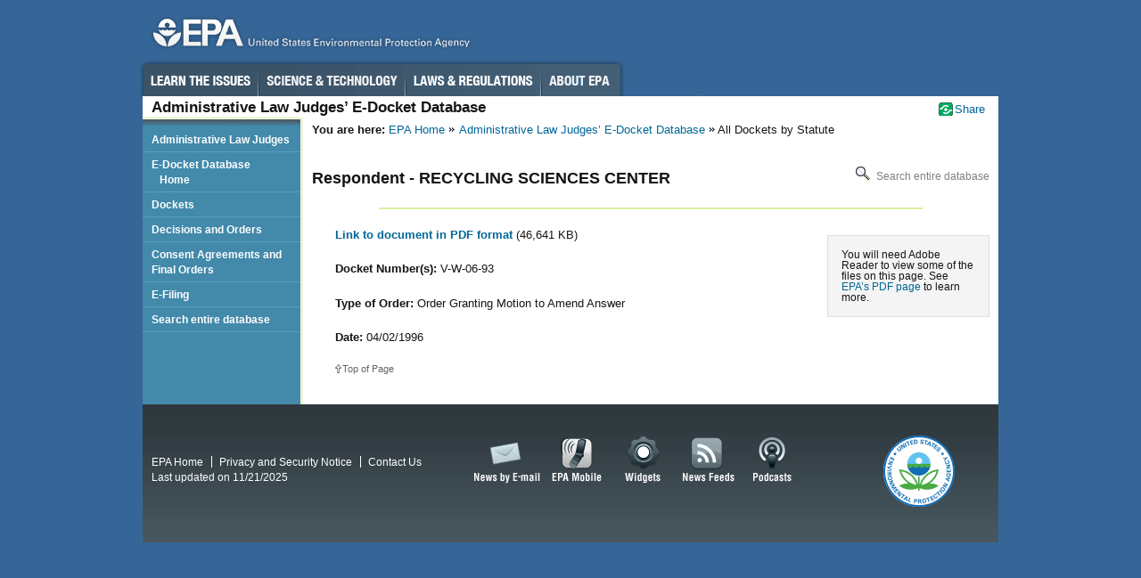

--- FILE ---
content_type: text/css
request_url: https://yosemite.epa.gov/oarm/ALJ/ALJ_Web_Docket.nsf/epafiles/templates/webcms/css/epa.css
body_size: 37523
content:
body,
div,
dl,
dt,
dd,
ul,
ol,
li,
h1,
h2,
h3,
h4,
h5,
h6,
pre,
code,
form,
fieldset,
legend,
input,
textarea,
p,
blockquote,
th,
td {
	margin: 0;
	padding: 0
}

table {
	border-collapse: collapse;
	border-spacing: 0
}

fieldset,
img,
a img {
	border: 0
}

address,
caption,
cite,
code,
dfn,
th,
var {
	font-style: normal;
	font-weight: normal
}

caption,
th {
	text-align: left
}

h1,
h2,
h3,
h4,
h5,
h6 {
	font-size: 100%;
	font-weight: normal
}

q:before,
q:after {
	content: ''
}

abbr,
acronym {
	border: 0;
	font-variant: normal
}

sup {
	vertical-align: text-top
}

sub {
	vertical-align: text-bottom
}

input,
textarea,
select {
	font-family: inherit;
	font-size: inherit;
	font-weight: inherit
}

input,
textarea,
select {
	*font-size: 100%
}

legend {
	color: #000
}

ins {
	text-decoration: none
}

#sitewidea,
#sitewideb,
#sitewidec {
	background-color: #000;
	border-width: 0 0 1px;
	color: #fff;
	font-size: 1.25em;
	font-weight: bold;
	padding: 0 10px
}

#sitewidea span {
	font-size: 1.25em
}

#sitewideb span {
	font-size: 1.5em
}

#sitewidec span {
	font-size: 1.75em
}

#sitewidea a:hover,
#sitewideb a:hover,
#sitewidec a:hover,
#sitewidea a,
#sitewideb a,
#sitewidec a {
	color: #fff;
	text-decoration: underline
}

body {
	background: #356697;
	color: #151515;
	font-family: "Lucida Sans Unicode", "Lucida Grande", "Lucida Sans", Arial, sans-serif;
	font-size: 80%
}

body.basic,
body.rd {
	line-height: 1.5
}

body.ms {
	font-size: 75%
}

.hp #wrapper {
	margin: 0 auto;
	position: relative;
	width: 966px
}

#header {
	background-image: url('i/bg-header-rd.png');
	background-repeat: no-repeat;
	background-position: 50% -10px;
	color: #fff;
	margin: 0 auto;
	padding: 19px 0 6px;
	position: relative;
	width: 966px;
	z-index: 2
}

.rd #header,
.basic #header {
	background-image: url('i/bg-header-basic.png')
}

.es #header {
	background-image: url('i/bg-header-es.png')
}

#header img {
	display: none
}

#header h1,
#header p,
#header p a {
	display: block;
	height: 45px;
	margin: 0;
	padding: 0;
	text-indent: -3000px;
	width: 378px
}

#header dl {
	height: 30px;
	position: absolute;
	right: -4px;
	top: 7px;
	width: 425px
}

#header dt {
	left: 0;
	position: absolute;
	top: 0;
	text-indent: -3000px
}

#header dd {
	display: inline
}

#header dd a {
	display: block;
	height: 25px;
	position: absolute;
	text-indent: -3000px;
	top: 0
}

#header dd a:hover {
	border-bottom: 1px solid #fff
}

#mobile a {
	left: 9px;
	width: 37px
}

#spanish a {
	left: 68px;
	width: 43px
}

#trad_chinese a {
	left: 134px;
	width: 65px
}

#simple_chinese a {
	left: 222px;
	width: 65px
}

#vietnamese a {
	left: 306px;
	width: 57px
}

#korean a {
	left: 382px;
	width: 34px
}

#header ul {
	height: 38px;
	left: -2px;
	list-style: none;
	position: relative;
	top: 6px;
	width: 540px
}

#header ul li {
	position: absolute
}

#header ul li a:focus {
	outline: none
}

#header ul li a {
	display: block;
	height: 38px;
	left: 0;
	position: absolute;
	text-decoration: none;
	text-indent: -3000px;
	top: 1px
}

#header ul li a:hover {
	background-image: url('i/bg-ia.png');
	background-repeat: no-repeat;
	position: absolute
}

.es #header ul li a:hover {
	background-image: url('i/bg-ia-es.png')
}

#header ul li#learn {
	left: 4px
}

ul li#learn a {
	width: 130px
}

.es ul li#learn a {
	width: 90px
}

#header ul li#learn a:hover {
	background-position: 2px 1px
}

.es #header ul li#learn a:hover {
	background-position: 1px 1px
}

ul li#scitech {
	left: 135px
}

.es ul li#scitech {
	left: 97px
}

ul li#scitech a {
	width: 164px
}

.es ul li#scitech a {
	width: 150px
}

#header ul li#scitech a:hover {
	background-position: -129px 1px
}

.es #header ul li#scitech a:hover {
	background-position: -92px 1px
}

ul li#laws {
	left: 300px
}

.es ul li#laws {
	left: 249px
}

ul li#laws a {
	width: 151px
}

.es ul li#laws a {
	width: 117px
}

#header ul li#laws a:hover {
	background-position: -294px 1px
}

.es #header ul li#laws a:hover {
	background-position: -244px 1px
}

#header ul li#about {
	left: 452px
}

.es #header ul li#about {
	left: 368px
}

ul li#about a {
	width: 89px
}

.es ul li#about a {
	width: 114px
}

#header ul li#about a:hover {
	background-position: -446px 1px
}

.es #header ul li#about a:hover {
	background-position: -363px 1px
}

#header ul li ul li {
	position: relative
}

#header ul ul {
	height: auto;
	position: absolute;
	top: -999em;
	width: 160px
}

#header ul ul li {
	background: #ddd;
	border-bottom: 1px solid #599dbd;
	float: left
}

#header ul li:hover {
	visibility: inherit
}

#header ul ul a {
	background: none;
	color: #151515;
	display: block;
	font-size: 0.9167em;
	height: auto;
	padding: 5px;
	position: static;
	text-indent: 0;
	width: auto
}

ul li#about ul a,
ul li#learn ul a,
ul li#laws ul a,
ul li#scitech ul a,
.es ul li#about ul a,
.es ul li#learn ul a,
.es ul li#laws ul a,
.es ul li#scitech ul a {
	width: 150px
}

body #header ul ul a:hover,
body.es #header ul ul a:hover {
	background: #599dbd;
	height: auto;
	position: static
}

#header ul li:hover ul,
#header ul li.sfHover ul {
	left: 0;
	top: 38px;
	z-index: 99
}

#header ul li:hover li ul,
#header ul li.sfHover li ul {
	top: -999em
}

#header ul li li:hover ul,
#header ul li li.sfHover ul {
	left: 160px;
	top: 0
}

#header ul li li:hover li ul,
#header ul li li.sfHover li ul {
	top: -999em
}

#header ul li li li:hover ul,
#header ul li li li.sfHover ul {
	left: 160px;
	top: 0
}

.sf-sub-indicator {
	display: none
}

#EPAsearch {
	float: right;
	margin: -10px 0 0;
	width: 265px
}

.ms #EPAsearch {
	margin-top: -8px
}

#EPAsearch legend {
	display: none
}

#EPAsearch ol {
	list-style: none;
	margin-left: 0
}

#header fieldset ol li {
	display: inline;
	text-align: right
}

#header fieldset ol li a {
	color: #fff;
	display: inline;
	font-size: 1em;
	text-decoration: none
}

#header fieldset ol li a:hover {
	text-decoration: underline
}

#header fieldset ol li#azindex a {
	float: right;
	font-size: 1.2em;
	font-weight: bold
}

#search {
	clear: both;
	height: 22px;
	width: 263px
}

#searchbox {
	background: none;
	border: none;
	height: 18px;
	padding: 5px 3px 0 5px;
	width: 193px
}

#searchbutton {
	background: none;
	border: none;
	cursor: pointer;
	height: 25px;
	text-indent: -3000px;
	vertical-align: top;
	width: 55px
}

.ac_results {
	border: 1px solid #ddd;
	font-size: 11px;
	overflow: hidden;
	z-index: 100
}

.ac_results ul {
	background: #fff;
	list-style: none;
	margin: 0;
	overflow-x: hidden;
	overflow-y: auto;
	padding: 0
}

.ac_results ul li {
	margin: 0;
	padding: 4px
}

.ac_results strong {
	color: #559b6a
}

.ac_even {
	background-color: #fff
}

.ac_odd {
	background-color: #f4f4f4
}

.ac_over {
	background-color: #ffc
}

#content {
	background: #f7f2f2;
	margin: 0 auto;
	position: relative;
	width: 960px;
	z-index: 1
}

.rd #content,
.basic #content {
	background: #fff
}

#area {
	position: relative
}

.rd #area {
	border-bottom: 1px solid #ddd
}

.rd .hp #area {
	border: 0;
	padding-bottom: 1px
}

#content #area p {
	font-size: 1.33em;
	font-weight: bold;
	line-height: 1.4;
	margin: 0;
	padding: 1px 0 0 10px
}

#area p a {
	background: url('i/icons.png') no-repeat 0 -66px;
	float: right;
	font-size: .75em;
	font-weight: normal;
	margin-right: 5em;
	padding: 5px 10px 0 18px
}

.es #area p a {
	margin-right: 8em
}

.rd #area p a {
	background-position: 0 -70px;
	padding-top: 1px
}

.ms #area p a {
	background-position: 0 -68px;
	padding: 3px 10px 0 18px
}

#area p#hublinks {
	font-size: 1.1em
}

p#hublinks a {
	background: none;
	float: none;
	font-size: 1em;
	margin: 4px 5px 0;
	padding: 1px 10px 0 0
}

#content ul#share {
	list-style: none;
	margin: 0;
	padding: 5px 5px 0 0;
	position: absolute;
	right: 0;
	top: 0;
	z-index: 150
}

.rd #content ul#share {
	padding-top: 1px
}

#share li {
	padding-bottom: 10px
}

#share li a {
	background: url('i/icons.png') no-repeat 0 -259px;
	padding: 0 10px 0 18px
}

#share li ul {
	display: none
}

#share li.on {
	z-index: 99
}

#share li.on ul {
	background: #fff;
	border: 1px solid #ddd;
	display: block;
	font-size: 11px;
	list-style: none;
	margin: 0;
	padding: 5px 10px;
	position: absolute;
	right: -52px;
	top: 23px;
	width: 80px;
	z-index: 1000;
	-moz-border-radius: 6px 6px 0 0;
	border-top-left-radius: 6px;
	border-top-right-radius: 6px
}

#share li.on li {
	padding-bottom: 0
}

#share li.on li a {
	background: #fff;
	color: #06c;
	display: block;
	float: none;
	height: auto;
	padding: 0;
	position: static;
	text-indent: 0;
	width: auto
}

#share li.on li a:focus,
#share li.on li a:hover {
	color: #47aa42
}

#headline {
	background: #1f262a;
	border: 7px solid #1f262a;
	border-width: 8px 1px 8px 7px;
	color: #fff;
	height: 200px;
	margin: 0;
	width: 952px
}

#headline #banner,
#headline #aside {
	border-right: 7px solid #1f262a;
	height: 200px
}

#headline #banner div {
	font-size: 1.1em;
	height: 200px;
	overflow: hidden;
	width: 676px
}

#headline #banner div div {
	background: transparent url('i/bg-homebanner.png') repeat;
	background: rgba(0, 0, 0, 0.6) none;
	height: auto;
	margin: 1em;
	padding: .5em .5em 0;
	width: 410px
}

#headline #banner div div ul {
	list-style-image: url('i/bg-bullet-banner.png')
}

#content #headline a {
	color: #fff;
	font-weight: bold
}

#headline #banner {
	float: left;
	overflow: hidden;
	width: 676px
}

#headline #aside {
	background: url('i/bg-homeaside.png') no-repeat;
	float: right;
	padding: 0 10px;
	width: 242px
}

#nav {
	left: 22px;
	position: absolute;
	z-index: 20;
	top: 200px;
	*line-height: 2
}

#nav a {
	background: #303b40;
	-moz-border-radius: 3px;
	-webkit-border-radius: 3px;
	-khtml-border-radius: 3px;
	color: #fff;
	font-weight: bold;
	text-decoration: none;
	margin: 0 5px 0 0;
	padding: 3px 5px
}

#headline #nav a.activeSlide {
	color: #6cf
}

#nav a:focus,
#nav a:hover {
	outline: none;
	text-decoration: none
}

.play {
	width: 20px;
	height: 24px;
	background-image: url(/opei/RuleGate.nsf/pause.jpg);
	cursor: pointer;
	float: left
}

.pause {
	width: 20px;
	height: 24px;
	background-image: url(/opei/RuleGate.nsf/play.jpg);
	float: left;
	cursor: pointer
}

.es #page,
.basic #page {
	background: url('i/bg-page.gif') repeat-y;
	padding-bottom: 1em;
	position: relative;
	z-index: 50
}

#main {
	float: right;
	margin: 0 10px;
	width: 760px
}

.rd #main {
	float: none;
	margin-top: 10px;
	width: 940px
}

.rd .hp #page #main {
	float: left;
	width: 700px;
}

.rd .hp #content #page {
	background: url("i/bg-tropo-page.png") repeat-y scroll 719px 0;
	margin-top: 20px;
	padding-bottom: 1em;
	position: relative;
	z-index: 50
}

.rd #page #main {
	float: none;
	width: 940px
}

.rd #content #page {
	background: none;
}

#page ul#breadcrumbs {
	list-style: none;
	margin: 4px -10px 1em;
	padding: 0 10px;
	overflow: hidden
}

#page ul#breadcrumbs li {
	background: url('i/icons.png') no-repeat -13px -115px;
	display: block;
	float: left;
	padding-left: 12px;
	white-space: nowrap
}

#page ul#breadcrumbs li.first {
	background: none;
	padding-left: 0
}

#page ul#breadcrumbs li.first a {
	padding-left: 0
}

ul#breadcrumbs li a {
	padding: 0 2px
}

ul#breadcrumbs li a:focus,
ul#breadcrumbs li a:hover {
	color: #47aa42
}

#feature {
	margin: 10px 10px 10px 0;
	overflow: hidden;
	width: 700px
}

.rd .hp #aside {
	background: url('i/bg-aside.png') no-repeat;
	float: left;
	margin-right: 10px;
	padding: 1em 0 0 10px;
	width: 220px
}

#areafooter {
	clear: both;
	color: #666;
	font-size: .9167em;
	margin: 2.5em;
	text-align: center
}

#areanav {
	background-color: #4289aa;
	background-image: url('i/bg-areanav-top.png');
	margin-right: 3px;
	width: 177px
}

.rd #page #areanav {
	display: none
}

#content #areanav ul {
	background-color: #4289aa;
	list-style: none;
	margin: 0;
	position: relative;
	top: 11px
}

#areanav li {
	border-bottom: 1px solid #599dbd;
	list-style: none
}

#areanav li.separator {
	border-bottom: none
}

#areanav hr {
	color: #fff;
	background: #fff;
	border: 1px solid #fff;
	clear: none;
	margin: .2em auto
}

#areanav li a:visited,
#areanav li a:focus,
#areanav li a:hover {
	color: #fff;
	text-decoration: none
}

#areanav li a {
	color: #fff;
	display: block;
	font-weight: bold;
	font-size: .9167em;
	padding: 5px 5px 5px 10px;
	text-decoration: none;
	width: 162px
}

#areanav li a:focus,
#areanav li a:hover {
	background: #599dbd
}

#content #areanav li ul {
	margin: 0 0 5px 15px;
	padding: 0;
	top: 0
}

#areanav li li {
	border-bottom: 0;
	width: 162px
}

#areanav li li a {
	margin-left: 6px;
	padding: 0;
	text-indent: -6px;
	width: auto
}

#areanav li li a:focus,
#areanav li li a:hover {
	background: none;
	text-decoration: underline
}

#footer {
	background: url('i/bg-footer-basic.png') no-repeat;
	clear: both;
	color: #fff;
	font-size: .9167em;
	height: 155px;
	margin: 0 auto;
	overflow: hidden;
	position: relative;
	width: 960px
}

.es #footer {
	background: url('i/bg-footer-es.png') no-repeat;
	clear: both;
	color: #fff;
	font-size: .9167em;
	height: 155px;
	margin: 0 auto;
	overflow: hidden;
	position: relative;
	width: 960px
}

#footer a:focus,
#footer a:hover {
	text-decoration: underline
}

#footer a {
	color: #fff;
	text-decoration: none
}

#goodies {
	display: block;
	height: 66px;
	left: 360px;
	position: absolute;
	top: 30px;
	width: 383px
}

#goodies li {
	display: inline
}

#goodies li a:focus {
	outline: none
}

#goodies li a {
	display: block;
	height: 66px;
	position: absolute;
	text-indent: -3000px;
	top: 0
}

#goodies li a:hover {
	background-image: url('i/goodies.png');
	background-repeat: no-repeat
}

.es #goodies li a:hover {
	background-image: none
}

#goodies li#rss-news a {
	left: 235px;
	width: 80px
}

#goodies li#rss-news a:hover {
	background-position: -232px -1px
}

#goodies li#podcasts a {
	left: 315px;
	width: 62px
}

#goodies li#podcasts a:hover {
	background-position: -312px -1px
}

#goodies li#mobile a {
	left: 90px;
	width: 75px
}

#goodies li#mobile a:hover {
	background-position: -87px -1px
}

#goodies li#email-news a {
	width: 90px
}

#goodies li#email-news a:hover {
	background-position: 3px -1px
}

#goodies li#widgets a {
	left: 170px;
	width: 65px
}

#goodies li#widgets a:hover {
	background-position: -167px -1px
}

#globalfooter {
	margin: 56px 0 0 5px
}

#globalfooter li {
	display: inline;
	border-right: 1px solid #fff
}

#globalfooter li.last {
	border-right: none
}

#globalfooter li a {
	padding: 0 9px 0 5px
}

#url,
#seal {
	display: none
}

p#date,
p#wcmswatermark {
	margin-left: 10px
}

.clearfix:after,
.columns:after,
#page:after,
#main:after {
	content: "\0020";
	display: block;
	height: 0;
	clear: both;
	visibility: hidden;
	overflow: hidden
}

.clearfix,
#page,
#main {
	display: block
}

.wide #content,
.wide #footer {
	min-width: 960px;
	width: 100%
}

.wide #page {
	background-image: none
}

.wide #main {
	float: none;
	position: relative;
	margin: 0 10px;
	width: auto
}

.wide #areanav {
	display: none
}

.wide #footer {
	background: url('i/bg-footer-basic-wide.png') repeat-x
}

.wide #goodies {
	background: url('i/bg-footer-basic.png') no-repeat -360px -30px
}

.wide #seal {
	background: url("i/bg-footer-basic.png") no-repeat scroll -830px -35px;
	display: block;
	height: 85px;
	left: 90%;
	position: absolute;
	text-indent: -3000px;
	top: 30px;
	width: 85px
}

.twocol #section {
	float: left;
	margin-right: 10px;
	width: 520px
}

.rd .twocol #main #section {
	width: 700px
}

.twocol #aside {
	float: right;
	margin-left: 10px;
	width: 220px
}

.es h1 span.en a {
	background: url('http://www.epa.gov/epafiles/css/i/language-english.png') no-repeat top left;
	display: block;
	float: left;
	height: 20px;
	text-indent: -3000px;
	width: 55px
}

.es h1 span.en a:hover {
	background-position: bottom left
}

@media screen,
print {
	h1 {
		clear: left;
		font-size: 2em;
		font-weight: bold;
		line-height: 1;
		margin: 0 0 .5em
	}

	.rd .hp h1 {
		line-height: 1.4
	}

	h2 {
		font-size: 1.6em;
		font-weight: bold;
		margin: 0 0 .75em
	}

	h3 {
		font-size: 1.35em;
		font-weight: bold;
		line-height: 1;
		margin: 0 0 1em
	}

	h4 {
		font-size: 1.2em;
		font-weight: bold;
		line-height: 1.25;
		margin: 0 0 1.25em
	}

	h5 {
		font-size: 1em;
		font-weight: bold;
		margin: 0 0 1.5em
	}

	h6 {
		font-size: 1em;
		margin: 0 0 1.5em
	}

	.ms #headline h2,
	.ms #message h2 {
		color: #fff;
		font-size: 1.2em;
		margin-bottom: .5em
	}

	.ms #headline h3 {
		color: #fff;
		font-size: 1.2em;
		font-weight: bold;
		margin-bottom: .75em
	}

	.ms #headline p,
	.ms #headline ul,
	.ms #headline ol {
		margin-bottom: .75em
	}

	.ms #main h3 {
		color: #449439;
		letter-spacing: -1px;
		margin-bottom: .5em
	}

	.ms h4 {
		font-size: 1.2em;
		font-weight: bold;
		line-height: 1;
		margin-bottom: 1em
	}

	h1 img,
	h2 img,
	h3 img,
	h4 img,
	h5 img,
	h6 img {
		margin: 0
	}

	#content p {
		margin: 0 0 1.5em
	}

	abbr,
	acronym {
		border-bottom: 1px dashed #d0d0d0;
		cursor: help;
		font-variant: small-caps
	}

	address {
		margin: 0 0 1.5em;
		font-style: italic
	}

	blockquote {
		margin: 1.5em;
		color: #666
	}

	del {
		color: #666;
		text-decoration: line-through
	}

	dfn,
	em {
		font-style: italic
	}

	dfn {
		font-weight: bold
	}

	hr {
		background: #d9f0a0;
		border: 1px solid #d9f0a0;
		clear: both;
		color: #d9f0a0;
		float: none;
		text-align: center;
		margin: .7em auto;
		width: 80%
	}

	.rd .hp hr {
		margin-bottom: 2em
	}

	hr.space {
		background: none;
		border: none;
		color: #fff
	}

	hr.separate {
		background: transparent url('i/border-horizontal.png') repeat-x;
		border: none;
		color: transparent;
		width: 100%
	}

	ins {
		text-decoration: none
	}

	pre {
		margin: 1.5em 0;
		white-space: pre
	}

	pre,
	code {
		font: 1em 'andale mono', 'Lucida Sans Console', monospace;
		line-height: 1.5
	}

	strong {
		font-weight: bold
	}

	sup,
	sub {
		line-height: 0
	}

	#content a:visited {
		color: #4298aa
	}

	#content a:focus,
	#content a:hover {
		color: #47aa42;
		text-decoration: underline
	}

	#content a {
		color: #069;
		text-decoration: none
	}

	#content li ul,
	#content li ol {
		margin: 0 1em
	}

	#content li ul {
		list-style-type: circle
	}

	#content ul,
	#content ol {
		margin: 0 2em 1.5em
	}

	#content ul {
		list-style-type: disc
	}

	.hp #content ul,
	.hp #content ol {
		margin: 0 0 1.5em 13px
	}

	.hp #content #main ul {
		list-style-image: url('i/bg-bullet.png')
	}

	dl {
		margin: 0 0 1.5em
	}

	dl dt {
		font-weight: bold
	}

	dd {
		margin-left: 1em
	}

	#content .pagetop {
		clear: both;
		margin: 1em 0;
		font-size: .833em;
		background: url('i/icons.png') no-repeat 0 -30px
	}

	#content .pagetop a {
		color: #666;
		padding-left: 8px
	}

	#content .pagetop a:hover {
		color: #666
	}

	.imgcontainer-r,
	.imgcontainer-l {
		border: 1px solid #ddd;
		background: #f4f4f4
	}

	.imgcontainer-r img,
	.imgcontainer-l img {
		margin: 0 0 -.25em
	}

	.imgcontainer-r {
		float: right;
		margin: 0 0 1em 1em
	}

	.imgcontainer-l {
		float: left;
		margin: 0 1em 1em 0
	}

	#content .caption {
		margin: 0;
		padding: 2px 4px;
		font-size: .92em
	}

	.boxmulti,
	.boxnat,
	.boxalert {
		background: #f6f6f6;
		float: right;
		font-size: .9167em;
		margin: 10px 0 10px 10px;
		padding: 0 0 5px;
		width: 218px
	}

	.boxmulti,
	.boxnat {
		-moz-border-radius: 10px 10px 0 0;
		border-top-left-radius: 10px;
		border-top-right-radius: 10px
	}

	.boxmulti {
		border: 1px solid #559b6a
	}

	.boxnat {
		border: 1px solid #4289aa
	}

	.boxalert {
		border: 1px solid #c33
	}

	.box {
		background: #f6f6f6;
		border: 1px solid #ddd;
		margin: 10px 10px 10px 0;
		padding: 0 0 5px;
		font-size: .9167em;
		width: 50%;
		-moz-border-radius: 10px 10px 0 0;
		border-top-left-radius: 10px;
		border-top-right-radius: 10px
	}

	.boxmulti h5,
	.boxnat h5,
	.boxalert h5,
	.box h5 {
		font-size: 1.0em;
		text-align: center;
		color: #fff;
		padding: 4px;
		margin: 0 0 .2em
	}

	.boxmulti h6,
	.boxnat h6,
	.boxalert h6,
	.box h6 {
		border-bottom: 1px solid #ccc;
		font-weight: bold;
		margin: .75em 5px 0
	}

	.boxmulti h5,
	.boxnat h5,
	.box h5 {
		-moz-border-radius: 6px 6px 0 0;
		border-top-left-radius: 6px;
		border-top-right-radius: 6px
	}

	.boxmulti h5 {
		background-color: #559b6a
	}

	.boxnat h5 {
		background-color: #4289aa
	}

	.boxalert h5 {
		background-color: #c33
	}

	.box h5 {
		background-color: #ddd;
		color: #151515;
		text-align: left
	}

	.centered h5,
	.righted h5 {
		text-align: center
	}

	.color1 {
		border: 1px solid #559b6a
	}

	.color2 {
		border: 1px solid #4289aa
	}

	.color1 h5 {
		background: #559b6a;
		color: #fff
	}

	.color2 h5 {
		background-color: #4289aa;
		color: #fff
	}

	#content .boxmulti h5 a,
	#content .boxnat h5 a,
	#content .color1 h5 a,
	#content .color2 h5 a,
	#content .boxalert h5 a {
		color: #fff
	}

	#content .box h5 a {
		color: #000
	}

	#content .boxmulti ul,
	#content .boxnat ul,
	#content .boxalert ul,
	#content .box ul {
		margin: .5em 1em
	}

	#content .boxmulti ol,
	#content .boxnat ol,
	#content .boxalert ol,
	#content .box ol {
		margin: .5em 1em .5em 1.5em
	}

	.boxmulti li,
	.boxnat li,
	.boxalert li,
	.box li {
		margin-left: 1em;
		padding: 0 .5em 0 0
	}

	#content .boxmulti p,
	#content .boxnat p,
	#content .boxalert p,
	#content .box p {
		margin: .5em 0;
		padding: 0 .5em
	}

	#content .boxmulti li ul,
	#content .boxmulti li ol,
	#content .boxnat li ul,
	#content .boxnat li ol,
	#content .boxalert li ul,
	#content .boxalert li ol,
	#content .box li ul,
	#content .box li ol {
		margin: 0 .5em
	}

	.boxsimple {
		width: 15%;
		float: right;
		font-size: .9167em;
		border: 1px solid #f4f4f4;
		margin: 0 0 10px 10px
	}

	.boxsimple h5 {
		font-size: 1.0em;
		margin: .5em 0;
		padding: 0 .5em
	}

	.boxsimple p {
		margin: .5em 0;
		padding: 0 .5em
	}

	#aside .box,
	#aside .boxmulti,
	#aside .boxnat,
	#aside .boxsimple,
	#aside .boxalert,
	.twocol #aside .box,
	.twocol #aside .boxmulti,
	.twocol #aside .boxnat,
	.twocol #aside .boxsimple,
	.twocol #aside .boxalert {
		float: none;
		margin: 0 0 10px;
		width: 218px
	}

	#aside .box h5,
	#aside .boxmulti h5,
	#aside .boxnat h5,
	#aside .boxsimple h5,
	#aside .boxalert h5 {
		text-align: left
	}

	p.pullquote {
		float: right;
		border: 1px solid #f4f4f4;
		border-width: 2px 0;
		font-size: 1.1em;
		font-style: italic;
		font-weight: bold;
		color: #333;
		line-height: normal;
		margin: .5em 0 .5em 1em;
		padding: .5em;
		width: 50%
	}

	p.pullquote span.author,
	p.pullquote span {
		font-size: .8em;
		font-style: normal
	}

	#content .disclaimer,
	#content .disclaimer-wide,
	p#archive {
		width: 150px;
		float: right;
		font-size: .9167em;
		line-height: 1.1;
		padding: .3em;
		margin: 10px 0 10px 10px;
		border: 1px solid #ddd;
		background: #f4f4f4
	}

	#content .disclaimer-wide {
		margin: 10px 10%;
		padding: .3em;
		text-align: center;
		width: auto;
		float: none
	}

	p#archive {
		margin: 10px 0;
		padding: .3em .3em .3em 30px;
		width: 350px;
		float: none;
		background: #f4f4f4 url('i/icons.png') no-repeat 3px -156px
	}

	#content ul#tabs,
	#content ul.tabs-js {
		background: url('i/bg-tabs.png') repeat-x 0 100%;
		list-style: none;
		margin: 0 -10px 1.5em;
		overflow: hidden
	}

	#content ul.tabs-js {
		margin: 0 0 1.5em
	}

	#content ul#tabs-vert {
		background: url('i/bg-tabs-vert.png') repeat-y;
		float: right;
		font-size: .9167em;
		list-style: none;
		margin: 0 0 1.5em 1em;
		overflow: hidden;
		width: 180px
	}

	#content ul#tabs li {
		display: inline
	}

	#content ul.tabs-js li {
		float: left;
		margin: 0;
		padding: 0
	}

	#content ul#tabs li a,
	#content ul.tabs-js li a,
	#content ul#tabs-vert li a {
		background: #d6e5eb;
		border: 1px solid #4289aa;
		color: #4289aa;
		display: block;
		float: left;
		font-size: 10px;
		font-weight: bold;
		margin: 0 .25em 0 .5em;
		padding: .5em .5em .25em
	}

	#content ul#tabs-vert li a {
		float: none;
		margin: .5em 0
	}

	#content ul#tabs li a:hover,
	#content ul#tabs li.on a,
	#content ul.tabs-js li a:hover,
	#content ul.tabs-js li a.current,
	#content ul#tabs-vert li a:hover,
	#content ul#tabs-vert li.on a {
		background: #fff;
		border-bottom-color: #fff;
		text-decoration: none
	}

	#content ul#tabs li.on a,
	#content ul.tabs-js li a.current,
	#content ul#tabs-vert li.on a {
		cursor: default
	}

	#content ul#tabs-vert li a:hover,
	#content ul#tabs-vert li.on a {
		border-left-color: #fff;
		border-bottom-color: #4289aa
	}

	.accordion {
		margin: 1em 0
	}

	.accordion h3 {
		background: url('http://www.epa.gov/region1/images2/misc/accordion-default.jpg') no-repeat right top #aaa;
		border-top: 1px solid #fff;
		color: #fff;
		cursor: pointer;
		margin: 0;
		padding: 5px 15px
	}

	.accordion h3.current {
		background: url('http://www.epa.gov/region1/images2/misc/accordion-active.jpg') no-repeat right top #4289aa;
		cursor: default
	}

	.accordion div.pane {
		padding: 5px 15px
	}

	#colorbox,
	#cboxOverlay,
	#cboxWrapper {
		position: absolute;
		top: 0;
		left: 0;
		z-index: 9999;
		overflow: hidden
	}

	#cboxOverlay {
		position: fixed;
		width: 100%;
		height: 100%
	}

	#cboxMiddleLeft,
	#cboxBottomLeft {
		clear: left
	}

	#cboxContent {
		position: relative
	}

	#cboxLoadedContent {
		overflow: auto
	}

	#cboxTitle {
		margin: 0
	}

	#cboxLoadingOverlay,
	#cboxLoadingGraphic {
		position: absolute;
		top: 0;
		left: 0;
		width: 100%
	}

	#cboxPrevious,
	#cboxNext,
	#cboxClose,
	#cboxSlideshow {
		cursor: pointer
	}

	.cboxPhoto {
		float: left;
		margin: auto;
		border: 0;
		display: block
	}

	.cboxIframe {
		width: 100%;
		height: 100%;
		display: block;
		border: 0
	}

	#cboxOverlay {
		background: #000
	}

	#cboxContent {
		margin-top: 20px
	}

	#cboxError {
		padding: 50px;
		border: 1px solid #ccc
	}

	#cboxLoadedContent {
		border: 5px solid #000;
		background: #fff
	}

	#cboxTitle {
		position: absolute;
		top: -20px;
		left: 0;
		color: #ccc
	}

	#cboxCurrent {
		position: absolute;
		top: -20px;
		right: 0;
		color: #ccc
	}

	#cboxSlideshow {
		position: absolute;
		top: -20px;
		right: 90px;
		color: #fff
	}

	#cboxPrevious {
		position: absolute;
		top: 50%;
		left: 5px;
		margin-top: -32px;
		background: url(i/colorbox-controls.png) no-repeat top left;
		width: 28px;
		height: 65px;
		text-indent: -9999px
	}

	#cboxPrevious.hover {
		background-position: bottom left
	}

	#cboxNext {
		position: absolute;
		top: 50%;
		right: 5px;
		margin-top: -32px;
		background: url(i/colorbox-controls.png) no-repeat top right;
		width: 28px;
		height: 65px;
		text-indent: -9999px
	}

	#cboxNext.hover {
		background-position: bottom right
	}

	#cboxLoadingOverlay {
		background: #000
	}

	#cboxLoadingGraphic {
		background: url(i/loading.gif) no-repeat center center
	}

	#cboxClose {
		position: absolute;
		top: 5px;
		right: 5px;
		display: block;
		background: url(i/colorbox-controls.png) no-repeat top center;
		width: 38px;
		height: 19px;
		text-indent: -9999px
	}

	#cboxClose.hover {
		background-position: bottom center
	}

	.closebox {
		bottom: 10px;
		left: 10px;
		position: absolute;
		z-index: 10000
	}

	table,
	td,
	th,
	tr {
		vertical-align: top
	}

	table.table,
	table.tablebord {
		border-collapse: collapse;
		margin: 0 0 10px
	}

	table.tablebord {
		border: 1px solid #ddd;
		border-width: 1px 0 0 1px
	}

	table.table caption,
	table.tablebord caption {
		background-color: #eee;
		padding: 5px;
		font-weight: bold
	}

	table.table th,
	table.table td,
	table.tablebord th,
	table.tablebord td {
		padding: 5px;
		border: 1px solid #ddd;
		border-width: 0 0 1px
	}

	table.table thead,
	table.table tfoot,
	table.tablebord thead,
	table.tablebord tfoot {
		background-color: #ccc;
		font-weight: bold
	}

	table.table th,
	table.tablebord th {
		background-color: #ccc;
		border: 1px solid #ddd;
		border-width: 0 1px;
		font-weight: bold
	}

	table.tablebord th,
	table.tablebord td {
		border-width: 0 1px 1px 0
	}

	table th.header {
		background-image: url('i/sort.png');
		background-repeat: no-repeat;
		background-position: right -42px;
		cursor: pointer;
		padding-right: 20px
	}

	table th.headerSortUp {
		background-position: right -96px
	}

	table th.headerSortDown {
		background-position: right 14px
	}

	tr.tint,
	tr.odd {
		background-color: #eee
	}

	table.qfinder {
		border-collapse: collapse;
		margin: 1em 0;
		padding-bottom: .2em;
		width: 100%
	}

	table.qfinder thead th {
		background: #4289aa;
		color: #fff;
		font-size: 1.1em;
		font-weight: bold;
		padding: 2px 0 2px 12px
	}

	#content table.qfinder thead th a {
		background: #fff;
		color: #45963a;
		float: right;
		font-size: .833em;
		margin: 4px 2px 0;
		padding: 0 4px
	}

	#content table.qfinder thead th a:hover {
		background: #4289aa;
		color: #fff
	}

	table.qfinder thead td {
		padding: 0 8px 0 0
	}

	table.qfinder tbody td {
		background: #e7efdd;
		font-size: .9167em;
		line-height: 1.2em;
		padding: .5em 0;
		vertical-align: top;
		width: 25%
	}

	#content table.qfinder a {
		margin: 0;
		padding: 0 0 0 1em;
		display: block
	}

	.hp table.area {
		border: 3px solid #4289aa;
		border-width: 3px 0;
		margin-bottom: 0
	}

	.hp table.area tbody td {
		background: #f1f1f1
	}

	#content .form ul {
		margin: 0
	}

	.form li {
		list-style: none;
		margin-bottom: 10px;
		overflow: hidden
	}

	form.form fieldset {
		border-top: 1px solid #ddd;
		padding: 1em;
		margin: 0 0 1.5em 0
	}

	form.form legend {
		font-weight: bold;
		font-size: 1.2em;
		padding: 0 10px
	}

	form.form label,
	form.form input {
		display: block
	}

	form.form label em {
		color: #c00;
		padding: 0 5px;
		font-weight: bold
	}

	form.form input.check,
	form.form label.check {
		display: inline;
		float: none;
		width: auto
	}

	form.form label {
		font-weight: bold;
		padding-right: 10px
	}

	form.form input.text,
	form.form input.check,
	form.form textarea,
	form.form select {
		border: 1px solid #ddd;
		padding: 5px
	}

	form.form input.text:focus,
	form.form input.check:focus,
	form.form textarea:focus,
	form.form select:focus {
		border: 1px solid #666
	}

	form.form input.radio {
		border: 0
	}

	form.form br,
	form.form li,
	form.form p {
		clear: left
	}

	form.form input#submit {
		background: #369;
		border: #ddd;
		color: #fff;
		cursor: pointer;
		font-weight: bold;
		margin: 10px 0;
		padding: 5px;
		width: auto
	}

	.error {
		padding: 4px;
		margin: 1px 0 0 5px;
		border: 2px solid #fbc2c4;
		background: #fbe3e4;
		color: #8a1f11;
		z-index: 10
	}

	.error a {
		color: #8a1f11
	}

	.nav {
		background: url('i/arrows.png') no-repeat top left
	}

	.end {
		background-position: 100% -165px;
		padding: 0 20px 0 10px
	}

	.home {
		background-position: 0 -75px;
		padding: 0 10px 0 20px
	}

	.next {
		background-position: 100% -30px;
		padding: 0 20px 0 10px
	}

	.prev {
		background-position: 0 -120px;
		padding: 0 10px 0 20px
	}

	.columns {
		display: block;
		display: inline-block;
		margin-bottom: 2em
	}

	* html .columns {
		height: 1%
	}

	.column {
		display: inline;
		float: left;
		margin: 0 10px;
		overflow: hidden
	}

	.columns .last {
		float: right;
		margin-right: 0
	}

	.columns .first {
		margin-left: 0
	}

	.col2 .column {
		width: 370px
	}

	.col3 .column {
		width: 240px
	}

	.col4 .column {
		width: 175px
	}

	.rd .col2 .column {
		width: 460px
	}

	.rd .col3 .column {
		width: 300px
	}

	.rd .col4 .column {
		width: 220px
	}

	.rd .twocol .col2 .column,
	.rd .hp .col2 .column {
		width: 340px
	}

	.rd .twocol .col3 .column,
	.rd .hp .col3 .column {
		width: 220px
	}

	.rd .twocol .col4 .column,
	.rd .hp .col4 .column {
		width: 160px
	}

	.rd .hp .columns h3 {
		margin-bottom: 0.5em
	}

	.rd #content.hp .columns p {
		margin-bottom: 0.5em
	}

	.ms #main {
		background: #f7f2f2 url('i/bg-main.png') repeat-x;
		padding: 10px 10px 5px;
		margin: 0 auto;
		width: 940px
	}

	.ms .columns {
		background: url('i/bg-column.png') repeat-y;
		margin-top: 2px
	}

	.ms .three {
		background: url('i/bg-column-three.png') repeat-y
	}

	.ms .equal {
		background: url('i/bg-column-equal.png') repeat-y
	}

	.ms .two {
		background: url('i/bg-column-two.png') repeat-y
	}

	.ms .column {
		margin-top: 8px
	}

	.ms .column {
		width: 252px
	}

	.ms .equal .column {
		width: 210px
	}

	.ms .three .column {
		width: 204px
	}

	.ms .three .first {
		width: 373px
	}

	.ms .two .first {
		width: 668px
	}

	.ms .three .last {
		width: 323px
	}

	.ms .equal .last {
		width: 250px
	}

	.ms .narrow {
		width: 124px
	}

	#content .gallery {
		display: inline-block;
		display: block;
		margin: 0;
		overflow: hidden
	}

	* html.gallery {
		height: 1%
	}

	.gallery li {
		display: inline;
		float: left;
		margin: 0 10px;
		overflow: hidden;
		width: 136px
	}

	.gallery li.last {
		float: right;
		margin-right: 0
	}

	.gallery li.first {
		margin-left: 0
	}

	.gallery li img {
		background-color: #f4f4f4;
		border: 1px solid #ddd;
		padding: 3px;
		width: 128px
	}

	.gallery li a {
		border: 0
	}

	.center {
		text-align: center;
		margin: 0 10px
	}

	.hp .center {
		margin: 0 5px
	}

	#content .centered {
		margin: .5em auto
	}

	.clear {
		clear: both
	}

	.epaltsansbold {
		font-size: .85em;
		font-weight: bold
	}

	.epaltsans,
	.epaLtSans {
		font-size: .9em
	}

	.fileinfo {
		font-size: .85em;
		color: #666
	}

	.highlight {
		background: #f9f975
	}

	.left {
		float: left;
		margin: 0 10px 10px 0
	}

	.hp .left {
		margin: 0 5px 5px 0
	}

	.right,
	.righted {
		float: right;
		margin: 0 0 10px 10px
	}

	.hp .right {
		margin: 0 0 5px 5px
	}

	.skip {
		position: absolute;
		top: 0;
		left: 0;
		width: 0;
		height: 0;
		overflow: hidden;
		border: none;
		font-size: 0
	}

	.warning {
		color: #c33;
		font-weight: bold;
		font-size: 1em
	}
}

@media print {
	body {
		background: #fff;
		margin: 1em;
		width: auto;
		font-size: 75%;
		color: #000;
		font-family: "Helvetica Neue", Helvetica, Arial, sans-serif
	}

	#sitewidea,
	#sitewideb,
	#sitewidec,
	#header ul,
	#header form,
	#header dl,
	#area p a,
	#main ul#breadcrumbs,
	#content ul#tabs,
	#content ul#tabs-vert,
	#main #areafooter,
	#areanav,
	p.pagetop,
	#share {
		display: none
	}

	body #header,
	#header p a {
		background: none !important;
		height: auto;
		padding: 0;
		width: auto
	}

	#header img {
		display: block;
		height: 21px;
		width: 150px
	}

	#area p {
		font-size: 1.33em;
		font-weight: bold;
		line-height: 1.2
	}

	#area p#tagline {
		font-size: .9167em;
		font-weight: normal;
		line-height: 1.2
	}

	#content {
		border: none;
		width: auto
	}

	#page {
		background: none;
		width: auto
	}

	#main {
		float: none;
		width: auto
	}

	#main a {
		color: #000;
		text-decoration: underline
	}

	.tropo #main {
		float: left;
		width: 75%
	}

	.tropo #aside {
		width: 25%
	}

	.pane [style],
	.pane div[style] {
		display: block !important
	}

	#footer {
		background: none;
		clear: both;
		font-size: .9167em;
		position: static
	}

	#goodies,
	#globalfooter {
		display: none
	}

	#url {
		color: #000;
		display: inline;
		position: absolute;
		top: 0;
		right: 0
	}
}

--- FILE ---
content_type: application/x-javascript
request_url: https://yosemite.epa.gov/oarm/ALJ/ALJ_Web_Docket.nsf/epafiles/js/epa-core-v4.js
body_size: 17356
content:
/* EPA's Core JS file, vOneEPA Web
 * 20 June 2012: Added Google Analytics
 * 25 Feb 2014: Share dropdown: added Pinterest and Google+, removed reddit
 * 25 Feb 2014: GA Link Tracking: Added GSA code, colorbox fix, and extended file types tracked
 * 06 Aug 2014: Mailto and Colorbox fixes
 * 30 Oct 2014: Classic GA code removed -- tracking with Universal Analytics only
 * 21 Jan 2015: Added "media" parameter to PinIt share button
 * 02 Mar 2015: Added different Foresee code
 * 25 Jun 2015: Additional UA changes
 * NOTE: jQuery NOT translated to JavaScript in this version
 * Questions? hessling.michael@epa.gov
 */
var epaCore = {
  //Date related functions
  takeYear: function(theDate) { var x = theDate.getYear(); var y = x % 100; y += (y < 38) ? 2000 : 1900; return y; },
  //Bookmarklet popup
  postPopUp: function(url, name, params) { var win = window.open(url, name, params); }
};

/* Start Google Analytics */
// UA: Call the Universal Analytics script from a Google server
/* begin script call */
(function(i,s,o,g,r,a,m){
  i['GoogleAnalyticsObject']=r;
  i[r]=i[r]||function(){
    (i[r].q=i[r].q||[]).push(arguments)
  },
  i[r].l=1*new Date();
  a=s.createElement(o),
  m=s.getElementsByTagName(o)[0];
  a.async=1;
  a.src=g;
  m.parentNode.insertBefore(a,m)
})(window,document,'script','//www.google-analytics.com/analytics.js','ga');
/* end script call */

function loadtracking() {

  /* Get Root Domain- Used for Google Analytics
   * _setDomainName & Cross-Domain Checking & GSA CustomDim2
   */

  var epaGA_hostName= window.location.hostname;
  var epaGA_hostArray= epaGA_hostName.split('.').slice(-2);
  var epaGA_hostDomain= epaGA_hostArray.join('.').toLowerCase();

  /* Get GA Visitor Cookie */
  function getCookie(c_name) {
    var i,x,y,ARRcookies=document.cookie.split(";");
    for (i=0;i<ARRcookies.length;i++) {
      x=ARRcookies[i].substr(0,ARRcookies[i].indexOf("="));
      y=ARRcookies[i].substr(ARRcookies[i].indexOf("=")+1);
      x=x.replace(/^\s+|\s+$/g,"");
      if (x==c_name) {
        return unescape(y);
      }
    }
  } // for ARRcookies loop

  // passToUA
  var cookieX=getCookie("_ga");
  if (cookieX!=null && cookieX!="") {
    var split = cookieX.split(".");
    var gaVisitorID = (split[2]);
    var passToUA = gaVisitorID;
  } else {
    passToUA = "one and done visitor";
  }

  /* START For Cross Domain Tracking Use Visitor ID
   * from __utma or _ga query param instead of cookie
   */
  function getQuerystring(key, default_) {
    if (default_==null) default_="";
    key = key.replace(/[\[]/,"\\\[").replace(/[\]]/,"\\\]");
    var regex = new RegExp("[\\?&]"+key+"=([^&#]*)");
    var qs = regex.exec(window.location.href);
    if(qs == null) {
      return default_;
    } else {
      return qs[1];
    }
  } // getQuerystring

  // passToUA
  if(window.location.href.indexOf('_ga') > 1) {
    passToUA = getQuerystring('_ga').split('.')[2];
  } else {
    //nothing
  }
  /* END For Cross Domain Tracking Use Visitor ID */

// Page Level Google Analytics Code

  // UA: create tracker object for EPA Universal property
  ga('create', {
    'trackingId': 'UA-32633028-1',
    'cookieDomain': 'auto',
    'name': 'EPA',
    'allowLinker': true
  });

  // Code to mimic referral exclusion list - NEW as of 6/17/2015
  if ( /(epa(-(otis|echo))?|energystar|airnow|urbanwaters|relocatefeds|lab21century)\.gov|supportportal\.com|enviroflash\.info/.test(document.referrer) ) {
      ga('EPA.set','referrer','');
  }

  // UA: track page view and send custom dimension
  ga('EPA.set', {
    'dimension1': passToUA,
    'dimension18': 'EPA 2.0 150618',
    'dimension19': 'epa-core-v4.js'
  });
  ga('EPA.send', 'pageview');

  // Parallel tracking to GSA

  ga('create', {
    'trackingId': 'UA-33523145-1',
    'cookieDomain': 'auto',
    'name': 'GSA',
    'allowLinker': true
  });

  // Code to mimic referral exclusion list - NEW as of 6/17/2015
  if ( /(epa(-(otis|echo))?|energystar|airnow|urbanwaters|relocatefeds|lab21century)\.gov|supportportal\.com|enviroflash\.info/.test(document.referrer) ) {
      ga('GSA.set','referrer','');
  }

  // UA: track page view and send custom dimensions to GSA

  ga('GSA.set', {
    'dimension1': 'EPA',
    'dimension2': 'EPA - ' + epaGA_hostName,
    'dimension3': 'EPA 2.0 150618'
  });

  ga('GSA.send', 'pageview');

  /* Google Analytics Download and
   * External Link & Mailto & Cross Domain Tracking
   */

  //Helper function to safely attach to a link
  var unobtrusiveAddEvent = function (element, event, fn) {
    try {
      var old = element[event] ? element[event] : function () {};
      element[event] = function () {fn.call(this);return old.call(this);};
    } catch (err) { }
  };

  function trackDownloads() {
    var myLinks = document.links;

    //Specify Filetypes Tracked
    var fileTypes = ['ai', 'csv', 'dmg', 'doc', 'docx', 'eps', 'exe', 'gif', 'ico', 'jpeg', 'jpg', 'json', 'kml', 'mp3', 'msi', 'pdf', 'png', 'ppt', 'pptx', 'psd', 'rar', 'smi', 'swf', 'tif', 'txt', 'xls', 'xlsm', 'xlsx', 'xml', 'xsd', 'zip'];

    //Specify Cross Domains Tracked
    var crossDomains = ['epa.gov','epa-otis.gov','epa-echo.gov','echo.epa.gov','energystar.gov','enviroflash.info','airnow.gov','urbanwaters.gov','relocatefeds.gov','lab21century.gov','supportportal.com'];
    var crossDomainExclude = ['http://oaspub.epa.gov/enviro/fii_query_dtl.disp_program_facility','http://iaspub.epa.gov/enviro/tsca.get_chem_info','http://iaspub.epa.gov/enviro/ICIS_DETAIL_REPORTS_NPDESID.icis_tst','http://oaspub.epa.gov/enviro/tris_control.tris_print', 'http://www.epa.gov/myenv/myenview2.html','http://www.epa.gov/emefdata/em4ef.html','http://nepassisttool.epa.gov/nepassist/nepamap.aspx','http://nepassist.epa.gov/nepave/nepamap.aspx','cfpub.epa.gov','yosemite.epa.gov','iaspub.epa.gov','oaspub.epa.gov','ofmpub.epa.gov','watersgeo.epa.gov','cfpub2.epa.gov','cumulis.epa.gov','cfpub1.epa.gov','actor.epa.gov','nepis.epa.gov','yosemite1.epa.gov','ofmext.epa.gov','epamap32.epa.gov','gispub2.epa.gov','gispub6.epa.gov','epamap10.epa.gov','epamap21.epa.gov','maps6.epa.gov','http://ghgdata.epa.gov/ghgp/main.do'];

    var theLink ='';
    var theValue = '';
    var theType = '';
    var theTarget = '';

    function track(type, theLink, val1, target){
      var cbox_check1 = "colorbox";
      var cbox_check2 = "cbox";
      if(target == ""){
        target = "_self";
      }
      // UA: new lines rewrite _gaq.push as ga(send)
      try {
        if(type == "Email") {
          setTimeout("window.open('" + theLink.href + "','_self')", 150);
          ga('EPA.send', 'event', type, 'Link Click', val1);
          ga('GSA.send', 'event', type, 'Link Click', val1);
        }
        else if(type == "Download") {
          if (theLink.className.indexOf(cbox_check1) == -1 && theLink.className.indexOf(cbox_check2) == -1) {
            setTimeout("window.open('"+theLink.href+"','"+ target+"')", 150);
          }
          ga('EPA.send', 'event', type, val1 + ' Click', theLink.href);
          ga('GSA.send', 'event', type, val1 + ' Click', theLink.href);
        }
        else if(type == "External" && document.location.hostname != theLink.hostname) {
          if (theLink.className.indexOf(cbox_check1) == -1 && theLink.className.indexOf(cbox_check2) == -1) {
            setTimeout("window.open('"+theLink.href+"','"+ target+"')", 150);
          }
          ga('EPA.send', 'event', type, val1, theLink.href);
          ga('GSA.send', 'event', type, val1, theLink.href);
        }
        else {
          window.open(theLink.href, target);
        }
      } // close try
        catch(e){}
    };//close track()

    for(var i=0;i < myLinks.length;i++) {
      if(myLinks[i].onclick != null || myLinks[i].href.indexOf("javascript:") > -1) {
        continue;
      }
      var download = false;
      for(var k=0;k < fileTypes.length; k++) {
        if(myLinks[i].href.indexOf("." + fileTypes[k]) > -1) {
          theLink = myLinks[i];
          theValue = fileTypes[k];
          theTarget = myLinks[i].target;
          theType = "Download";
          theTarget = myLinks[i].target;
          var f =function(theType, theLink, theValue, theTarget) {
            return function() {
              track(theType, theLink, theValue, theTarget);
              return false;
            };
          }(theType, theLink, theValue, theTarget);
          myLinks[i].onclick = f;
          download = true;
          break;
        }//close ifmyLinks href
      }//close fileTypesLoop

      if(download == false) {
        if(myLinks[i].href.indexOf("mailto:") > -1) {
          theLink = myLinks[i];
          theTarget = null;
          theValue = myLinks[i].href.slice(7);
          theType = "Email";
          var g = function(theType, theLink, theValue, theTarget) {
            return function(){
              track(theType, theLink, theValue, theTarget);
              return false;
            };
          }(theType, theLink, theValue, theTarget);
          myLinks[i].onclick = g;
        }//close ifmyLinks Mail
        else {
          //Cross Domain
          var crossDomain = false;
          for(c=0;c < crossDomains.length; c++) {
            if((myLinks[i].href.indexOf(crossDomains[c]) > -1) && (myLinks[i].href.indexOf(epaGA_hostDomain) == -1)) {
              myLinks[i].onclick = function() {
                for(b=0;b < crossDomainExclude.length; b++) {
                  if(this.href.indexOf(crossDomainExclude[b]) > -1) {
                    target = this.target;
                    if(target == "") {
                      target = "_self";
                    }
                    setTimeout("window.open('"+this.href+"','"+ target+"')", 150);
                    ga('EPA.send', 'event', 'External', 'Link Click', this.href);
                    ga('GSA.send', 'event', 'External', 'Link Click', this.href);
                    return false;
                  } // if crossDomainExclude
                } //for CrossDomainExclude
                ga('EPA.send', 'event', 'crossDomain', 'Link Click', this.href);
                ga('GSA.send', 'event', 'crossDomain', 'Link Click', this.href);

                // UA: decorate the destination URL
                var trackers = ga.getAll();
                var linker = new window.gaplugins.Linker(trackers[0]);
                var destinationUrl = linker.decorate(this.href);

                // follow the link in the same window or a new window
                if (this.target == '_self' || this.target == '') {
                  window.location=destinationUrl;
                } else {
                  window.open(destinationUrl, this.target);
                }
                return false;
              }; //myLinks onClick function
              crossDomain = true;
              break;
            } // if myLinks crossDomains
          } // for crossDomains
          //External
          if((crossDomain == false) && (myLinks[i].href.indexOf(epaGA_hostDomain) == -1)) {
            theLink = myLinks[i];
            theTarget = myLinks[i].target;
            theValue = "Link Click";
            theType = "External";
            var h = function(theType, theLink, theValue, theTarget) {
              return function(){
                track(theType, theLink, theValue, theTarget);
                return false;
              };
            }(theType, theLink, theValue, theTarget);
            myLinks[i].onclick = h;
          } //close if ExternalLink
        } // close if else crossDomain
      }  //close if download false
    } //close myLinks for Loop
  } //close trackDownloads

  unobtrusiveAddEvent(window, 'onload', trackDownloads);
  /* END Google Analytics Download */
} // loadtracking

loadtracking();
// End Google Analytics

// Use jQuery no conflict
// EPA core stuff below

// Answers (ForeSee) Services Embed Script v1.02
// DO NOT MODIFY BELOW THIS LINE *****************************************
;(function (g) {
    var d = document, i, am = d.createElement('script'), h = d.head || d.getElementsByTagName("head")[0],
        aex = {
            "src": "//gateway.answerscloud.com/epa-gov/production/gateway.min.js",
            "type": "text/javascript",
            "async": "true",
            "data-vendor": "acs",
            "data-role": "gateway"
        };
    for (var attr in aex) { am.setAttribute(attr,aex[attr]); }
    h.appendChild(am);
    g['acsReady'] = function () {var aT = '__acsReady__', args = Array.prototype.slice.call(arguments, 0),k = setInterval(function () {if (typeof g[aT] === 'function') {clearInterval(k);for (i = 0; i < args.length; i++) {g[aT].call(g, function(fn) { return function() { setTimeout(fn, 1) };}(args[i]));}}}, 50);};
})(window);
// DO NOT MODIFY ABOVE THIS LINE *****************************************

jQuery(document).ready(function() {

  // Load Notice Script
  var ns = document.createElement('script');
  ns.async;
  //GR 01/27/2016 - couldn't use http when called from https
  // ns.src = 'http://www.epa.gov/epahome/notice.js';
  var nsfi = location.pathname.indexOf(".nsf");
  var nsfp = location.pathname.slice(1,nsfi) + '.nsf';
  ns.src = 'https://' + location.hostname + '/' + nsfp + '/epahome/notice.js'; 
  var s = document.getElementsByTagName('script')[0];
  s.parentNode.insertBefore(ns, s);

  //Search Autosuggest
  var sb = jQuery("#searchbox");
  if (sb[0]) {
    sb.autocomplete("/autocomplete",{minChars:2,delay:200,matchSubset:false,selectFirst:false}).result(function (event, data, formatted) {
      jQuery('#EPAsearch').submit();
    });
  }

  //Stripe all tables with class="zebra"
  var t = jQuery('table.zebra tr:even');
  if (t[0]) { t.addClass('tint'); }

  //Date last modified
  if (document.lastModified == "") { var d = new Date(); }
  else { var d = new Date(document.lastModified); }
  var updated = document.createElement('p'); updated.id = 'date';
  updated.appendChild(document.createTextNode('Last updated on ' + d.toLocaleDateString()));
  var f = document.getElementById('footer');
  f.appendChild(updated);
  //Page URL
  var page_URL = document.createElement('p'); page_URL.id = 'url';
  page_URL.appendChild(document.createTextNode(window.location.href));
  f.appendChild(page_URL);

  //NEW! icon
  var x = new Date(); var today = new Date(x.toGMTString());
  var now = (Date.UTC(epaCore.takeYear(today),today.getMonth(),today.getDate(),0,0,0))/86400000;
  $("ins").each(function(i) {
    var a = $(this).attr('datetime'); var b = a.split('-');
    var posted = (Date.UTC(b[0],b[1],b[2],0,0,0))/86400000;
    var time_left = posted - (now + 1);
    if (time_left < 31  &&  time_left > 0) {
      $(this).prepend("<img src='http://www.epa.gov/epafiles/images/new-en.gif' alt='New!' width='34' height='16'/>");
    }
  });

  // Share Bookmarklet
  jQuery('#content').append('<ul id="share"><li><a href="#area">Share</a></li></ul>');
  var bookmarkList = '<ul><li class="facebook"><a href="#area" title="facebook">Facebook</a></li><li class="gplus"><a href="#area" title="gplus">Google+</a></li><li class="pin"><a href="#area" title="pin">Pinterest</a></li><li class="twitter"><a href="#area" title="twitter">Twitter</a></li></ul>';
  jQuery('#share li').append(bookmarkList).hover(function() {jQuery(this).addClass("on");}, function() {jQuery(this).removeClass("on");});
  jQuery("#share li ul li a").click(function () {
    var site = jQuery(this).attr('title');
    var popURL = encodeURIComponent(window.location.href);
    var title = encodeURIComponent(document.title);
    var pin_media = encodeURIComponent('http://www2.epa.gov/sites/all/themes/epa/img/epa-seal.png');
    switch (site) {
      case "facebook":
        ga('EPA.send', 'social', 'facebook', 'share click', popURL);
        ga('EPA.send', 'event', 'Share', 'facebook', popURL);
        epaCore.postPopUp('http://www.facebook.com/sharer.php?u='+popURL+'&t='+title, 'facebook', 'height=436,width=646,scrollbars=yes,resizable=yes');
        break;
      case "gplus":
        ga('EPA.send', 'social', 'gplus', 'share click', popURL);
        ga('EPA.send', 'event', 'Share', 'gplus', popURL);
        epaCore.postPopUp('https://plus.google.com/share?url='+popURL, 'gplus', 'height=375,width=550,scrollbars=yes,resizable=yes');
        break;
      case "pin":
        ga('EPA.send', 'social', 'pin', 'share click', popURL);
        ga('EPA.send', 'event', 'Share', 'pin', popURL);
        epaCore.postPopUp('http://pinterest.com/pin/create/button/?url='+popURL+'&description='+title+'&media='+pin_media, 'pin', 'height=375,width=550,scrollbars=yes,resizable=yes');
        break;
      case "twitter":
        ga('EPA.send', 'social', 'twitter', 'share click', popURL);
        ga('EPA.send', 'event', 'Share', 'twitter', popURL);
        epaCore.postPopUp('https://twitter.com/share?text='+title+'&url='+popURL+'&via=EPA&count=none&lang=en', 'twitter', 'height=375,width=550,scrollbars=yes,resizable=yes');
        break;
    }
  });

}); //jQuery